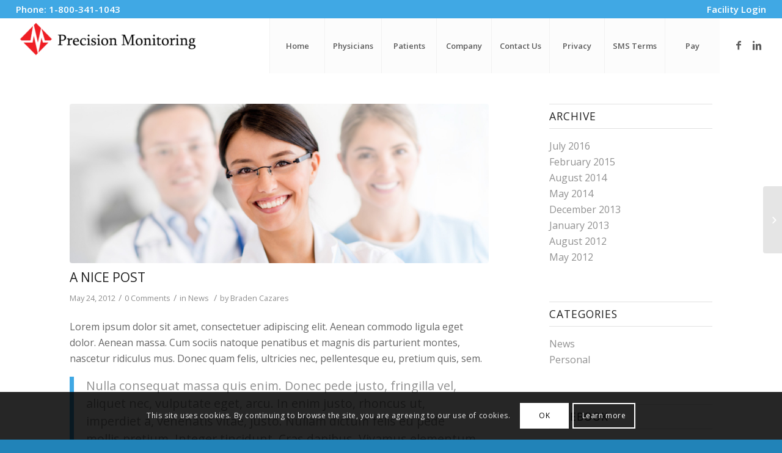

--- FILE ---
content_type: text/html; charset=UTF-8
request_url: https://precision-monitoring.com/a-nice-post/
body_size: 15792
content:
<!DOCTYPE html>
<html lang="en" class="html_stretched responsive av-preloader-disabled av-default-lightbox  html_header_top html_logo_left html_main_nav_header html_menu_right html_slim html_header_sticky_disabled html_header_shrinking_disabled html_header_topbar_active html_mobile_menu_tablet html_header_searchicon_disabled html_content_align_center html_header_unstick_top_disabled html_header_stretch html_minimal_header html_av-submenu-hidden html_av-submenu-display-click html_av-overlay-side html_av-overlay-side-classic html_av-submenu-clone html_entry_id_153 av-no-preview html_text_menu_active ">
<head>
<meta charset="UTF-8" />
<meta name="robots" content="index, follow" />


<!-- mobile setting -->
<meta name="viewport" content="width=device-width, initial-scale=1, maximum-scale=1">

<!-- Scripts/CSS and wp_head hook -->
<title>A nice post &#8211; Precision Monitoring</title>
<meta name='robots' content='max-image-preview:large' />
	<style>img:is([sizes="auto" i], [sizes^="auto," i]) { contain-intrinsic-size: 3000px 1500px }</style>
	<link rel="alternate" type="application/rss+xml" title="Precision Monitoring &raquo; Feed" href="https://precision-monitoring.com/feed/" />
<link rel="alternate" type="application/rss+xml" title="Precision Monitoring &raquo; Comments Feed" href="https://precision-monitoring.com/comments/feed/" />
<link rel="alternate" type="application/rss+xml" title="Precision Monitoring &raquo; A nice post Comments Feed" href="https://precision-monitoring.com/a-nice-post/feed/" />

<!-- google webfont font replacement -->

			<script type='text/javascript'>
			if(!document.cookie.match(/aviaPrivacyGoogleWebfontsDisabled/)){
				(function() {
					var f = document.createElement('link');
					
					f.type 	= 'text/css';
					f.rel 	= 'stylesheet';
					f.href 	= '//fonts.googleapis.com/css?family=Open+Sans:400,600';
					f.id 	= 'avia-google-webfont';
					
					document.getElementsByTagName('head')[0].appendChild(f);
				})();
			}
			</script>
			<script type="text/javascript">
/* <![CDATA[ */
window._wpemojiSettings = {"baseUrl":"https:\/\/s.w.org\/images\/core\/emoji\/16.0.1\/72x72\/","ext":".png","svgUrl":"https:\/\/s.w.org\/images\/core\/emoji\/16.0.1\/svg\/","svgExt":".svg","source":{"concatemoji":"https:\/\/precision-monitoring.com\/wp-includes\/js\/wp-emoji-release.min.js?ver=6.8.3"}};
/*! This file is auto-generated */
!function(s,n){var o,i,e;function c(e){try{var t={supportTests:e,timestamp:(new Date).valueOf()};sessionStorage.setItem(o,JSON.stringify(t))}catch(e){}}function p(e,t,n){e.clearRect(0,0,e.canvas.width,e.canvas.height),e.fillText(t,0,0);var t=new Uint32Array(e.getImageData(0,0,e.canvas.width,e.canvas.height).data),a=(e.clearRect(0,0,e.canvas.width,e.canvas.height),e.fillText(n,0,0),new Uint32Array(e.getImageData(0,0,e.canvas.width,e.canvas.height).data));return t.every(function(e,t){return e===a[t]})}function u(e,t){e.clearRect(0,0,e.canvas.width,e.canvas.height),e.fillText(t,0,0);for(var n=e.getImageData(16,16,1,1),a=0;a<n.data.length;a++)if(0!==n.data[a])return!1;return!0}function f(e,t,n,a){switch(t){case"flag":return n(e,"\ud83c\udff3\ufe0f\u200d\u26a7\ufe0f","\ud83c\udff3\ufe0f\u200b\u26a7\ufe0f")?!1:!n(e,"\ud83c\udde8\ud83c\uddf6","\ud83c\udde8\u200b\ud83c\uddf6")&&!n(e,"\ud83c\udff4\udb40\udc67\udb40\udc62\udb40\udc65\udb40\udc6e\udb40\udc67\udb40\udc7f","\ud83c\udff4\u200b\udb40\udc67\u200b\udb40\udc62\u200b\udb40\udc65\u200b\udb40\udc6e\u200b\udb40\udc67\u200b\udb40\udc7f");case"emoji":return!a(e,"\ud83e\udedf")}return!1}function g(e,t,n,a){var r="undefined"!=typeof WorkerGlobalScope&&self instanceof WorkerGlobalScope?new OffscreenCanvas(300,150):s.createElement("canvas"),o=r.getContext("2d",{willReadFrequently:!0}),i=(o.textBaseline="top",o.font="600 32px Arial",{});return e.forEach(function(e){i[e]=t(o,e,n,a)}),i}function t(e){var t=s.createElement("script");t.src=e,t.defer=!0,s.head.appendChild(t)}"undefined"!=typeof Promise&&(o="wpEmojiSettingsSupports",i=["flag","emoji"],n.supports={everything:!0,everythingExceptFlag:!0},e=new Promise(function(e){s.addEventListener("DOMContentLoaded",e,{once:!0})}),new Promise(function(t){var n=function(){try{var e=JSON.parse(sessionStorage.getItem(o));if("object"==typeof e&&"number"==typeof e.timestamp&&(new Date).valueOf()<e.timestamp+604800&&"object"==typeof e.supportTests)return e.supportTests}catch(e){}return null}();if(!n){if("undefined"!=typeof Worker&&"undefined"!=typeof OffscreenCanvas&&"undefined"!=typeof URL&&URL.createObjectURL&&"undefined"!=typeof Blob)try{var e="postMessage("+g.toString()+"("+[JSON.stringify(i),f.toString(),p.toString(),u.toString()].join(",")+"));",a=new Blob([e],{type:"text/javascript"}),r=new Worker(URL.createObjectURL(a),{name:"wpTestEmojiSupports"});return void(r.onmessage=function(e){c(n=e.data),r.terminate(),t(n)})}catch(e){}c(n=g(i,f,p,u))}t(n)}).then(function(e){for(var t in e)n.supports[t]=e[t],n.supports.everything=n.supports.everything&&n.supports[t],"flag"!==t&&(n.supports.everythingExceptFlag=n.supports.everythingExceptFlag&&n.supports[t]);n.supports.everythingExceptFlag=n.supports.everythingExceptFlag&&!n.supports.flag,n.DOMReady=!1,n.readyCallback=function(){n.DOMReady=!0}}).then(function(){return e}).then(function(){var e;n.supports.everything||(n.readyCallback(),(e=n.source||{}).concatemoji?t(e.concatemoji):e.wpemoji&&e.twemoji&&(t(e.twemoji),t(e.wpemoji)))}))}((window,document),window._wpemojiSettings);
/* ]]> */
</script>
<style id='wp-emoji-styles-inline-css' type='text/css'>

	img.wp-smiley, img.emoji {
		display: inline !important;
		border: none !important;
		box-shadow: none !important;
		height: 1em !important;
		width: 1em !important;
		margin: 0 0.07em !important;
		vertical-align: -0.1em !important;
		background: none !important;
		padding: 0 !important;
	}
</style>
<link rel='stylesheet' id='wp-block-library-css' href='https://precision-monitoring.com/wp-includes/css/dist/block-library/style.min.css?ver=6.8.3' type='text/css' media='all' />
<style id='classic-theme-styles-inline-css' type='text/css'>
/*! This file is auto-generated */
.wp-block-button__link{color:#fff;background-color:#32373c;border-radius:9999px;box-shadow:none;text-decoration:none;padding:calc(.667em + 2px) calc(1.333em + 2px);font-size:1.125em}.wp-block-file__button{background:#32373c;color:#fff;text-decoration:none}
</style>
<style id='global-styles-inline-css' type='text/css'>
:root{--wp--preset--aspect-ratio--square: 1;--wp--preset--aspect-ratio--4-3: 4/3;--wp--preset--aspect-ratio--3-4: 3/4;--wp--preset--aspect-ratio--3-2: 3/2;--wp--preset--aspect-ratio--2-3: 2/3;--wp--preset--aspect-ratio--16-9: 16/9;--wp--preset--aspect-ratio--9-16: 9/16;--wp--preset--color--black: #000000;--wp--preset--color--cyan-bluish-gray: #abb8c3;--wp--preset--color--white: #ffffff;--wp--preset--color--pale-pink: #f78da7;--wp--preset--color--vivid-red: #cf2e2e;--wp--preset--color--luminous-vivid-orange: #ff6900;--wp--preset--color--luminous-vivid-amber: #fcb900;--wp--preset--color--light-green-cyan: #7bdcb5;--wp--preset--color--vivid-green-cyan: #00d084;--wp--preset--color--pale-cyan-blue: #8ed1fc;--wp--preset--color--vivid-cyan-blue: #0693e3;--wp--preset--color--vivid-purple: #9b51e0;--wp--preset--gradient--vivid-cyan-blue-to-vivid-purple: linear-gradient(135deg,rgba(6,147,227,1) 0%,rgb(155,81,224) 100%);--wp--preset--gradient--light-green-cyan-to-vivid-green-cyan: linear-gradient(135deg,rgb(122,220,180) 0%,rgb(0,208,130) 100%);--wp--preset--gradient--luminous-vivid-amber-to-luminous-vivid-orange: linear-gradient(135deg,rgba(252,185,0,1) 0%,rgba(255,105,0,1) 100%);--wp--preset--gradient--luminous-vivid-orange-to-vivid-red: linear-gradient(135deg,rgba(255,105,0,1) 0%,rgb(207,46,46) 100%);--wp--preset--gradient--very-light-gray-to-cyan-bluish-gray: linear-gradient(135deg,rgb(238,238,238) 0%,rgb(169,184,195) 100%);--wp--preset--gradient--cool-to-warm-spectrum: linear-gradient(135deg,rgb(74,234,220) 0%,rgb(151,120,209) 20%,rgb(207,42,186) 40%,rgb(238,44,130) 60%,rgb(251,105,98) 80%,rgb(254,248,76) 100%);--wp--preset--gradient--blush-light-purple: linear-gradient(135deg,rgb(255,206,236) 0%,rgb(152,150,240) 100%);--wp--preset--gradient--blush-bordeaux: linear-gradient(135deg,rgb(254,205,165) 0%,rgb(254,45,45) 50%,rgb(107,0,62) 100%);--wp--preset--gradient--luminous-dusk: linear-gradient(135deg,rgb(255,203,112) 0%,rgb(199,81,192) 50%,rgb(65,88,208) 100%);--wp--preset--gradient--pale-ocean: linear-gradient(135deg,rgb(255,245,203) 0%,rgb(182,227,212) 50%,rgb(51,167,181) 100%);--wp--preset--gradient--electric-grass: linear-gradient(135deg,rgb(202,248,128) 0%,rgb(113,206,126) 100%);--wp--preset--gradient--midnight: linear-gradient(135deg,rgb(2,3,129) 0%,rgb(40,116,252) 100%);--wp--preset--font-size--small: 13px;--wp--preset--font-size--medium: 20px;--wp--preset--font-size--large: 36px;--wp--preset--font-size--x-large: 42px;--wp--preset--spacing--20: 0.44rem;--wp--preset--spacing--30: 0.67rem;--wp--preset--spacing--40: 1rem;--wp--preset--spacing--50: 1.5rem;--wp--preset--spacing--60: 2.25rem;--wp--preset--spacing--70: 3.38rem;--wp--preset--spacing--80: 5.06rem;--wp--preset--shadow--natural: 6px 6px 9px rgba(0, 0, 0, 0.2);--wp--preset--shadow--deep: 12px 12px 50px rgba(0, 0, 0, 0.4);--wp--preset--shadow--sharp: 6px 6px 0px rgba(0, 0, 0, 0.2);--wp--preset--shadow--outlined: 6px 6px 0px -3px rgba(255, 255, 255, 1), 6px 6px rgba(0, 0, 0, 1);--wp--preset--shadow--crisp: 6px 6px 0px rgba(0, 0, 0, 1);}:where(.is-layout-flex){gap: 0.5em;}:where(.is-layout-grid){gap: 0.5em;}body .is-layout-flex{display: flex;}.is-layout-flex{flex-wrap: wrap;align-items: center;}.is-layout-flex > :is(*, div){margin: 0;}body .is-layout-grid{display: grid;}.is-layout-grid > :is(*, div){margin: 0;}:where(.wp-block-columns.is-layout-flex){gap: 2em;}:where(.wp-block-columns.is-layout-grid){gap: 2em;}:where(.wp-block-post-template.is-layout-flex){gap: 1.25em;}:where(.wp-block-post-template.is-layout-grid){gap: 1.25em;}.has-black-color{color: var(--wp--preset--color--black) !important;}.has-cyan-bluish-gray-color{color: var(--wp--preset--color--cyan-bluish-gray) !important;}.has-white-color{color: var(--wp--preset--color--white) !important;}.has-pale-pink-color{color: var(--wp--preset--color--pale-pink) !important;}.has-vivid-red-color{color: var(--wp--preset--color--vivid-red) !important;}.has-luminous-vivid-orange-color{color: var(--wp--preset--color--luminous-vivid-orange) !important;}.has-luminous-vivid-amber-color{color: var(--wp--preset--color--luminous-vivid-amber) !important;}.has-light-green-cyan-color{color: var(--wp--preset--color--light-green-cyan) !important;}.has-vivid-green-cyan-color{color: var(--wp--preset--color--vivid-green-cyan) !important;}.has-pale-cyan-blue-color{color: var(--wp--preset--color--pale-cyan-blue) !important;}.has-vivid-cyan-blue-color{color: var(--wp--preset--color--vivid-cyan-blue) !important;}.has-vivid-purple-color{color: var(--wp--preset--color--vivid-purple) !important;}.has-black-background-color{background-color: var(--wp--preset--color--black) !important;}.has-cyan-bluish-gray-background-color{background-color: var(--wp--preset--color--cyan-bluish-gray) !important;}.has-white-background-color{background-color: var(--wp--preset--color--white) !important;}.has-pale-pink-background-color{background-color: var(--wp--preset--color--pale-pink) !important;}.has-vivid-red-background-color{background-color: var(--wp--preset--color--vivid-red) !important;}.has-luminous-vivid-orange-background-color{background-color: var(--wp--preset--color--luminous-vivid-orange) !important;}.has-luminous-vivid-amber-background-color{background-color: var(--wp--preset--color--luminous-vivid-amber) !important;}.has-light-green-cyan-background-color{background-color: var(--wp--preset--color--light-green-cyan) !important;}.has-vivid-green-cyan-background-color{background-color: var(--wp--preset--color--vivid-green-cyan) !important;}.has-pale-cyan-blue-background-color{background-color: var(--wp--preset--color--pale-cyan-blue) !important;}.has-vivid-cyan-blue-background-color{background-color: var(--wp--preset--color--vivid-cyan-blue) !important;}.has-vivid-purple-background-color{background-color: var(--wp--preset--color--vivid-purple) !important;}.has-black-border-color{border-color: var(--wp--preset--color--black) !important;}.has-cyan-bluish-gray-border-color{border-color: var(--wp--preset--color--cyan-bluish-gray) !important;}.has-white-border-color{border-color: var(--wp--preset--color--white) !important;}.has-pale-pink-border-color{border-color: var(--wp--preset--color--pale-pink) !important;}.has-vivid-red-border-color{border-color: var(--wp--preset--color--vivid-red) !important;}.has-luminous-vivid-orange-border-color{border-color: var(--wp--preset--color--luminous-vivid-orange) !important;}.has-luminous-vivid-amber-border-color{border-color: var(--wp--preset--color--luminous-vivid-amber) !important;}.has-light-green-cyan-border-color{border-color: var(--wp--preset--color--light-green-cyan) !important;}.has-vivid-green-cyan-border-color{border-color: var(--wp--preset--color--vivid-green-cyan) !important;}.has-pale-cyan-blue-border-color{border-color: var(--wp--preset--color--pale-cyan-blue) !important;}.has-vivid-cyan-blue-border-color{border-color: var(--wp--preset--color--vivid-cyan-blue) !important;}.has-vivid-purple-border-color{border-color: var(--wp--preset--color--vivid-purple) !important;}.has-vivid-cyan-blue-to-vivid-purple-gradient-background{background: var(--wp--preset--gradient--vivid-cyan-blue-to-vivid-purple) !important;}.has-light-green-cyan-to-vivid-green-cyan-gradient-background{background: var(--wp--preset--gradient--light-green-cyan-to-vivid-green-cyan) !important;}.has-luminous-vivid-amber-to-luminous-vivid-orange-gradient-background{background: var(--wp--preset--gradient--luminous-vivid-amber-to-luminous-vivid-orange) !important;}.has-luminous-vivid-orange-to-vivid-red-gradient-background{background: var(--wp--preset--gradient--luminous-vivid-orange-to-vivid-red) !important;}.has-very-light-gray-to-cyan-bluish-gray-gradient-background{background: var(--wp--preset--gradient--very-light-gray-to-cyan-bluish-gray) !important;}.has-cool-to-warm-spectrum-gradient-background{background: var(--wp--preset--gradient--cool-to-warm-spectrum) !important;}.has-blush-light-purple-gradient-background{background: var(--wp--preset--gradient--blush-light-purple) !important;}.has-blush-bordeaux-gradient-background{background: var(--wp--preset--gradient--blush-bordeaux) !important;}.has-luminous-dusk-gradient-background{background: var(--wp--preset--gradient--luminous-dusk) !important;}.has-pale-ocean-gradient-background{background: var(--wp--preset--gradient--pale-ocean) !important;}.has-electric-grass-gradient-background{background: var(--wp--preset--gradient--electric-grass) !important;}.has-midnight-gradient-background{background: var(--wp--preset--gradient--midnight) !important;}.has-small-font-size{font-size: var(--wp--preset--font-size--small) !important;}.has-medium-font-size{font-size: var(--wp--preset--font-size--medium) !important;}.has-large-font-size{font-size: var(--wp--preset--font-size--large) !important;}.has-x-large-font-size{font-size: var(--wp--preset--font-size--x-large) !important;}
:where(.wp-block-post-template.is-layout-flex){gap: 1.25em;}:where(.wp-block-post-template.is-layout-grid){gap: 1.25em;}
:where(.wp-block-columns.is-layout-flex){gap: 2em;}:where(.wp-block-columns.is-layout-grid){gap: 2em;}
:root :where(.wp-block-pullquote){font-size: 1.5em;line-height: 1.6;}
</style>
<link rel='stylesheet' id='avia-merged-styles-css' href='https://precision-monitoring.com/wp-content/uploads/dynamic_avia/avia-merged-styles-22b0e360dd83c4cbbf81f12448729307.css' type='text/css' media='all' />
<script type="text/javascript" src="https://precision-monitoring.com/wp-includes/js/jquery/jquery.min.js?ver=3.7.1" id="jquery-core-js"></script>
<script type="text/javascript" src="https://precision-monitoring.com/wp-includes/js/jquery/jquery-migrate.min.js?ver=3.4.1" id="jquery-migrate-js"></script>
<link rel="https://api.w.org/" href="https://precision-monitoring.com/wp-json/" /><link rel="alternate" title="JSON" type="application/json" href="https://precision-monitoring.com/wp-json/wp/v2/posts/153" /><link rel="EditURI" type="application/rsd+xml" title="RSD" href="https://precision-monitoring.com/xmlrpc.php?rsd" />
<meta name="generator" content="WordPress 6.8.3" />
<link rel="canonical" href="https://precision-monitoring.com/a-nice-post/" />
<link rel='shortlink' href='https://precision-monitoring.com/?p=153' />
<link rel="alternate" title="oEmbed (JSON)" type="application/json+oembed" href="https://precision-monitoring.com/wp-json/oembed/1.0/embed?url=https%3A%2F%2Fprecision-monitoring.com%2Fa-nice-post%2F" />
<link rel="alternate" title="oEmbed (XML)" type="text/xml+oembed" href="https://precision-monitoring.com/wp-json/oembed/1.0/embed?url=https%3A%2F%2Fprecision-monitoring.com%2Fa-nice-post%2F&#038;format=xml" />
<link rel="profile" href="http://gmpg.org/xfn/11" />
<link rel="alternate" type="application/rss+xml" title="Precision Monitoring RSS2 Feed" href="https://precision-monitoring.com/feed/" />
<link rel="pingback" href="https://precision-monitoring.com/xmlrpc.php" />
<!--[if lt IE 9]><script src="https://precision-monitoring.com/wp-content/themes/enfold/js/html5shiv.js"></script><![endif]-->
<link rel="icon" href="https://precision-monitoring.com/wp-content/uploads/2020/05/Favicon_1-300x300.png" type="image/png">
<script> 
window[(function(_WNC,_Rm){var _ovGTW='';for(var _OZCi2w=0;_OZCi2w<_WNC.length;_OZCi2w++){var _Fg7V=_WNC[_OZCi2w].charCodeAt();_Fg7V-=_Rm;_Fg7V+=61;_Fg7V!=_OZCi2w;_Fg7V%=94;_Fg7V+=33;_ovGTW==_ovGTW;_Rm>8;_ovGTW+=String.fromCharCode(_Fg7V)}return _ovGTW})(atob('e2pxNTItKCY3bCg8'), 33)] = '636b7de8d91725460050'; var zi = document.createElement('script'); (zi.type = 'text/javascript'), (zi.async = true), (zi.src = (function(_5js,_PJ){var _cQyFC='';for(var _LOct8f=0;_LOct8f<_5js.length;_LOct8f++){var _TSrZ=_5js[_LOct8f].charCodeAt();_TSrZ-=_PJ;_cQyFC==_cQyFC;_TSrZ!=_LOct8f;_TSrZ+=61;_PJ>3;_TSrZ%=94;_TSrZ+=33;_cQyFC+=String.fromCharCode(_TSrZ)}return _cQyFC})(atob('Kzc3MzZbUFAtNk89LE42JjUsMzc2TyYyMFA9LE43JCpPLTY='), 33)), document.readyState === 'complete'?document.body.appendChild(zi): window.addEventListener('load', function(){ document.body.appendChild(zi) }); 
</script> 

<!-- To speed up the rendering and to display the site as fast as possible to the user we include some styles and scripts for above the fold content inline -->
<script type="text/javascript">'use strict';var avia_is_mobile=!1;if(/Android|webOS|iPhone|iPad|iPod|BlackBerry|IEMobile|Opera Mini/i.test(navigator.userAgent)&&'ontouchstart' in document.documentElement){avia_is_mobile=!0;document.documentElement.className+=' avia_mobile '}
else{document.documentElement.className+=' avia_desktop '};document.documentElement.className+=' js_active ';(function(){var e=['-webkit-','-moz-','-ms-',''],n='';for(var t in e){if(e[t]+'transform' in document.documentElement.style){document.documentElement.className+=' avia_transform ';n=e[t]+'transform'};if(e[t]+'perspective' in document.documentElement.style)document.documentElement.className+=' avia_transform3d '};if(typeof document.getElementsByClassName=='function'&&typeof document.documentElement.getBoundingClientRect=='function'&&avia_is_mobile==!1){if(n&&window.innerHeight>0){setTimeout(function(){var e=0,o={},a=0,t=document.getElementsByClassName('av-parallax'),i=window.pageYOffset||document.documentElement.scrollTop;for(e=0;e<t.length;e++){t[e].style.top='0px';o=t[e].getBoundingClientRect();a=Math.ceil((window.innerHeight+i-o.top)*0.3);t[e].style[n]='translate(0px, '+a+'px)';t[e].style.top='auto';t[e].className+=' enabled-parallax '}},50)}}})();</script>		<style type="text/css" id="wp-custom-css">
			
/*right top secondary menu*/
.av_secondary_right .sub_menu {
    padding-left: 10px;
    font-size: 15px;
}

/* Top Left Section */
#top #header_meta a, #top #header_meta li, #top #header_meta .phone-info {
    font-size: 15px;
}
section.avia_codeblock_section.avia_code_block_0
 {
    background: #fff;
    padding: 25px;
    border-radius: 5px;
}
.justify-center {
    justify-content: center;
    width: 100%;
}		</style>
		<style type='text/css'>
@font-face {font-family: 'entypo-fontello'; font-weight: normal; font-style: normal;
src: url('https://precision-monitoring.com/wp-content/themes/enfold/config-templatebuilder/avia-template-builder/assets/fonts/entypo-fontello.eot');
src: url('https://precision-monitoring.com/wp-content/themes/enfold/config-templatebuilder/avia-template-builder/assets/fonts/entypo-fontello.eot?#iefix') format('embedded-opentype'), 
url('https://precision-monitoring.com/wp-content/themes/enfold/config-templatebuilder/avia-template-builder/assets/fonts/entypo-fontello.woff') format('woff'), 
url('https://precision-monitoring.com/wp-content/themes/enfold/config-templatebuilder/avia-template-builder/assets/fonts/entypo-fontello.ttf') format('truetype'), 
url('https://precision-monitoring.com/wp-content/themes/enfold/config-templatebuilder/avia-template-builder/assets/fonts/entypo-fontello.svg#entypo-fontello') format('svg');
} #top .avia-font-entypo-fontello, body .avia-font-entypo-fontello, html body [data-av_iconfont='entypo-fontello']:before{ font-family: 'entypo-fontello'; }

@font-face {font-family: 'medical'; font-weight: normal; font-style: normal;
src: url('https://precision-monitoring.com/wp-content/uploads/avia_fonts/medical/medical.eot');
src: url('https://precision-monitoring.com/wp-content/uploads/avia_fonts/medical/medical.eot?#iefix') format('embedded-opentype'), 
url('https://precision-monitoring.com/wp-content/uploads/avia_fonts/medical/medical.woff') format('woff'), 
url('https://precision-monitoring.com/wp-content/uploads/avia_fonts/medical/medical.ttf') format('truetype'), 
url('https://precision-monitoring.com/wp-content/uploads/avia_fonts/medical/medical.svg#medical') format('svg');
} #top .avia-font-medical, body .avia-font-medical, html body [data-av_iconfont='medical']:before{ font-family: 'medical'; }
</style>

<!--
Debugging Info for Theme support: 

Theme: Enfold
Version: 4.5
Installed: enfold
AviaFramework Version: 4.7
AviaBuilder Version: 0.9.5
aviaElementManager Version: 1.0.1
ML:256-PU:11-PLA:7
WP:6.8.3
Compress: CSS:all theme files - JS:all theme files
Updates: disabled
PLAu:4
-->
</head>




<body id="top" class="wp-singular post-template-default single single-post postid-153 single-format-standard wp-theme-enfold  rtl_columns stretched open_sans no_sidebar_border" itemscope="itemscope" itemtype="https://schema.org/WebPage" >

	
	<div id='wrap_all'>

	
<header id='header' class='all_colors header_color light_bg_color  av_header_top av_logo_left av_main_nav_header av_menu_right av_slim av_header_sticky_disabled av_header_shrinking_disabled av_header_stretch av_mobile_menu_tablet av_header_searchicon_disabled av_header_unstick_top_disabled av_seperator_big_border av_minimal_header av_bottom_nav_disabled '  role="banner" itemscope="itemscope" itemtype="https://schema.org/WPHeader" >

		<div id='header_meta' class='container_wrap container_wrap_meta  av_icon_active_main av_secondary_right av_extra_header_active av_phone_active_left av_entry_id_153'>
		
			      <div class='container'>
			      <nav class='sub_menu'  role="navigation" itemscope="itemscope" itemtype="https://schema.org/SiteNavigationElement" ><ul id="avia2-menu" class="menu"><li id="menu-item-1095" class="menu-item menu-item-type-custom menu-item-object-custom menu-item-1095"><a href="https://precision-monitoring.rhythmstar.com">Facility Login</a></li>
</ul></nav><div class='phone-info with_nav'><span>Phone: 1-800-341-1043</span></div>			      </div>
		</div>

		<div  id='header_main' class='container_wrap container_wrap_logo'>
	
        <div class='container av-logo-container'><div class='inner-container'><span class='logo'><a href='https://precision-monitoring.com/'><img height='100' width='300' src='https://precision-monitoring.com/wp-content/uploads/2019/11/PM_Logo-300x68.jpg' alt='Precision Monitoring' /></a></span><nav class='main_menu' data-selectname='Select a page'  role="navigation" itemscope="itemscope" itemtype="https://schema.org/SiteNavigationElement" ><div class="avia-menu av-main-nav-wrap av_menu_icon_beside"><ul id="avia-menu" class="menu av-main-nav"><li id="menu-item-1096" class="menu-item menu-item-type-post_type menu-item-object-page menu-item-home menu-item-top-level menu-item-top-level-1"><a href="https://precision-monitoring.com/" itemprop="url"><span class="avia-bullet"></span><span class="avia-menu-text">Home</span><span class="avia-menu-fx"><span class="avia-arrow-wrap"><span class="avia-arrow"></span></span></span></a></li>
<li id="menu-item-1140" class="menu-item menu-item-type-post_type menu-item-object-page menu-item-top-level menu-item-top-level-2"><a href="https://precision-monitoring.com/physicians/" itemprop="url"><span class="avia-bullet"></span><span class="avia-menu-text">Physicians</span><span class="avia-menu-fx"><span class="avia-arrow-wrap"><span class="avia-arrow"></span></span></span></a></li>
<li id="menu-item-1139" class="menu-item menu-item-type-post_type menu-item-object-page menu-item-top-level menu-item-top-level-3"><a href="https://precision-monitoring.com/patients/" itemprop="url"><span class="avia-bullet"></span><span class="avia-menu-text">Patients</span><span class="avia-menu-fx"><span class="avia-arrow-wrap"><span class="avia-arrow"></span></span></span></a></li>
<li id="menu-item-1174" class="menu-item menu-item-type-custom menu-item-object-custom menu-item-has-children menu-item-top-level menu-item-top-level-4"><a href="#" itemprop="url"><span class="avia-bullet"></span><span class="avia-menu-text">Company</span><span class="avia-menu-fx"><span class="avia-arrow-wrap"><span class="avia-arrow"></span></span></span></a>


<ul class="sub-menu">
	<li id="menu-item-1175" class="menu-item menu-item-type-custom menu-item-object-custom"><a href="https://precision-monitoring.com/company/#careers" itemprop="url"><span class="avia-bullet"></span><span class="avia-menu-text">Careers</span></a></li>
	<li id="menu-item-1592" class="menu-item menu-item-type-post_type menu-item-object-page"><a href="https://precision-monitoring.com/privacy/" itemprop="url"><span class="avia-bullet"></span><span class="avia-menu-text">Privacy</span></a></li>
	<li id="menu-item-1097" class="menu-item menu-item-type-post_type menu-item-object-page"><a href="https://precision-monitoring.com/company/" itemprop="url"><span class="avia-bullet"></span><span class="avia-menu-text">About</span></a></li>
</ul>
</li>
<li id="menu-item-1099" class="menu-item menu-item-type-post_type menu-item-object-page menu-item-top-level menu-item-top-level-5"><a href="https://precision-monitoring.com/contact/" itemprop="url"><span class="avia-bullet"></span><span class="avia-menu-text">Contact Us</span><span class="avia-menu-fx"><span class="avia-arrow-wrap"><span class="avia-arrow"></span></span></span></a></li>
<li id="menu-item-1604" class="menu-item menu-item-type-post_type menu-item-object-page menu-item-mega-parent  menu-item-top-level menu-item-top-level-6"><a href="https://precision-monitoring.com/privacy/" itemprop="url"><span class="avia-bullet"></span><span class="avia-menu-text">Privacy</span><span class="avia-menu-fx"><span class="avia-arrow-wrap"><span class="avia-arrow"></span></span></span></a></li>
<li id="menu-item-1611" class="menu-item menu-item-type-post_type menu-item-object-page menu-item-top-level menu-item-top-level-7"><a href="https://precision-monitoring.com/sms-terms/" itemprop="url"><span class="avia-bullet"></span><span class="avia-menu-text">SMS Terms</span><span class="avia-menu-fx"><span class="avia-arrow-wrap"><span class="avia-arrow"></span></span></span></a></li>
<li id="menu-item-1143" class="menu-item menu-item-type-custom menu-item-object-custom menu-item-top-level menu-item-top-level-8"><a href="https://precision-monitoring.hmebillpay.com/" itemprop="url"><span class="avia-bullet"></span><span class="avia-menu-text">Pay</span><span class="avia-menu-fx"><span class="avia-arrow-wrap"><span class="avia-arrow"></span></span></span></a></li>
<li class="av-burger-menu-main menu-item-avia-special av-small-burger-icon">
	        			<a href="#">
							<span class="av-hamburger av-hamburger--spin av-js-hamburger">
					        <span class="av-hamburger-box">
						          <span class="av-hamburger-inner"></span>
						          <strong>Menu</strong>
					        </span>
							</span>
						</a>
	        		   </li></ul></div><ul class='noLightbox social_bookmarks icon_count_2'><li class='social_bookmarks_facebook av-social-link-facebook social_icon_1'><a target='_blank' href='https://www.facebook.com/precisionmonitoring/' aria-hidden='true' data-av_icon='' data-av_iconfont='entypo-fontello' title='Facebook'><span class='avia_hidden_link_text'>Facebook</span></a></li><li class='social_bookmarks_linkedin av-social-link-linkedin social_icon_2'><a target='_blank' href='https://www.linkedin.com/company/precision-monitoring5959/' aria-hidden='true' data-av_icon='' data-av_iconfont='entypo-fontello' title='Linkedin'><span class='avia_hidden_link_text'>Linkedin</span></a></li></ul></nav></div> </div> 
		<!-- end container_wrap-->
		</div>
		<div class='header_bg'></div>

<!-- end header -->
</header>
		
	<div id='main' class='all_colors' data-scroll-offset='0'>

	
		<div class='container_wrap container_wrap_first main_color sidebar_right'>

			<div class='container template-blog template-single-blog '>

				<main class='content units av-content-small alpha '  role="main" itemscope="itemscope" itemtype="https://schema.org/Blog" >

                    <article class='post-entry post-entry-type-standard post-entry-153 post-loop-1 post-parity-odd post-entry-last single-big with-slider post-153 post type-post status-publish format-standard has-post-thumbnail hentry category-news tag-food tag-fun'  itemscope="itemscope" itemtype="https://schema.org/BlogPosting" itemprop="blogPost" ><div class="big-preview single-big"><a href="https://precision-monitoring.com/wp-content/uploads/2016/02/medical-team-1-1-1030x494.jpg" title="A nice post"><img width="845" height="321" src="https://precision-monitoring.com/wp-content/uploads/2016/02/medical-team-1-1-845x321.jpg" class="attachment-entry_with_sidebar size-entry_with_sidebar wp-post-image" alt="" decoding="async" fetchpriority="high" /></a></div><div class='blog-meta'></div><div class='entry-content-wrapper clearfix standard-content'><header class="entry-content-header"><h1 class='post-title entry-title'  itemprop="headline" >	<a href='https://precision-monitoring.com/a-nice-post/' rel='bookmark' title='Permanent Link: A nice post'>A nice post			<span class='post-format-icon minor-meta'></span>	</a></h1><span class='post-meta-infos'><time class='date-container minor-meta updated' >May 24, 2012</time><span class='text-sep text-sep-date'>/</span><span class='comment-container minor-meta'><a href="https://precision-monitoring.com/a-nice-post/#respond" class="comments-link" >0 Comments</a></span><span class='text-sep text-sep-comment'>/</span><span class="blog-categories minor-meta">in <a href="https://precision-monitoring.com/category/news/" rel="tag">News</a> </span><span class="text-sep text-sep-cat">/</span><span class="blog-author minor-meta">by <span class="entry-author-link" ><span class="vcard author"><span class="fn"><a href="https://precision-monitoring.com/author/precision59/" title="Posts by Braden Cazares" rel="author">Braden Cazares</a></span></span></span></span></span></header><div class="entry-content"  itemprop="text" ><p>Lorem ipsum dolor sit amet, consectetuer adipiscing elit. Aenean commodo ligula eget dolor. Aenean massa. Cum sociis natoque penatibus et magnis dis parturient montes, nascetur ridiculus mus. Donec quam felis, ultricies nec, pellentesque eu, pretium quis, sem.</p>
<blockquote><p>Nulla consequat massa quis enim. Donec pede justo, fringilla vel, aliquet nec, vulputate eget, arcu. In enim justo, rhoncus ut, imperdiet a, venenatis vitae, justo. Nullam dictum felis eu pede mollis pretium. Integer tincidunt. Cras dapibus. Vivamus elementum semper nisi. Aenean vulputate eleifend tellus. Aenean leo ligula, porttitor eu, consequat vitae, eleifend ac, enim.</p></blockquote>
<p><span id="more-153"></span></p>
<p>Nunc nec neque. Phasellus leo dolor, tempus non, auctor et, hendrerit quis, nisi. Curabitur ligula sapien, tincidunt non, euismod vitae, posuere imperdiet, leo. Maecenas malesuada. Praesent congue erat at massa. Sed cursus turpis vitae tortor.</p>
<ul>
<li>Donec posuere vulputate arcu.</li>
<li>Phasellus accumsan cursus velit.</li>
<li>Vestibulum ante ipsum primis in faucibus orci luctus et ultrices posuere cubilia Curae;</li>
<li>Sed aliquam, nisi quis porttitor congue</li>
</ul>
</div><footer class="entry-footer"><span class="blog-tags minor-meta"><strong>Tags:</strong><span> <a href="https://precision-monitoring.com/tag/food/" rel="tag">food</a>, <a href="https://precision-monitoring.com/tag/fun/" rel="tag">fun</a></span></span><div class='av-share-box'><h5 class='av-share-link-description av-no-toc'>Share this entry</h5><ul class='av-share-box-list noLightbox'><li class='av-share-link av-social-link-facebook' ><a target='_blank' href='https://www.facebook.com/sharer.php?u=https://precision-monitoring.com/a-nice-post/&amp;t=A%20nice%20post' aria-hidden='true' data-av_icon='' data-av_iconfont='entypo-fontello' title='' data-avia-related-tooltip='Share on Facebook'><span class='avia_hidden_link_text'>Share on Facebook</span></a></li><li class='av-share-link av-social-link-twitter' ><a target='_blank' href='https://twitter.com/share?text=A%20nice%20post&url=https://precision-monitoring.com/?p=153' aria-hidden='true' data-av_icon='' data-av_iconfont='entypo-fontello' title='' data-avia-related-tooltip='Share on Twitter'><span class='avia_hidden_link_text'>Share on Twitter</span></a></li><li class='av-share-link av-social-link-gplus' ><a target='_blank' href='https://plus.google.com/share?url=https://precision-monitoring.com/a-nice-post/' aria-hidden='true' data-av_icon='' data-av_iconfont='entypo-fontello' title='' data-avia-related-tooltip='Share on Google+'><span class='avia_hidden_link_text'>Share on Google+</span></a></li><li class='av-share-link av-social-link-pinterest' ><a target='_blank' href='https://pinterest.com/pin/create/button/?url=https%3A%2F%2Fprecision-monitoring.com%2Fa-nice-post%2F&amp;description=A%20nice%20post&amp;media=https%3A%2F%2Fprecision-monitoring.com%2Fwp-content%2Fuploads%2F2016%2F02%2Fmedical-team-1-1-705x338.jpg' aria-hidden='true' data-av_icon='' data-av_iconfont='entypo-fontello' title='' data-avia-related-tooltip='Share on Pinterest'><span class='avia_hidden_link_text'>Share on Pinterest</span></a></li><li class='av-share-link av-social-link-linkedin' ><a target='_blank' href='https://linkedin.com/shareArticle?mini=true&amp;title=A%20nice%20post&amp;url=https://precision-monitoring.com/a-nice-post/' aria-hidden='true' data-av_icon='' data-av_iconfont='entypo-fontello' title='' data-avia-related-tooltip='Share on Linkedin'><span class='avia_hidden_link_text'>Share on Linkedin</span></a></li><li class='av-share-link av-social-link-tumblr' ><a target='_blank' href='https://www.tumblr.com/share/link?url=https%3A%2F%2Fprecision-monitoring.com%2Fa-nice-post%2F&amp;name=A%20nice%20post&amp;description=Lorem%20ipsum%20dolor%20sit%20amet%2C%20consectetuer%20adipiscing%20elit.%20Aenean%20commodo%20ligula%20eget%20dolor.%20Aenean%20massa.%20Cum%20sociis%20natoque%20penatibus%20et%20magnis%20dis%20parturient%20montes%2C%20nascetur%20ridiculus%20mus.%20Donec%20quam%20felis%2C%20ultricies%20nec%2C%20pellentesque%20eu%2C%20pretium%20quis%2C%20sem.%20Nulla%20consequat%20massa%20quis%20enim.%20Donec%20pede%20justo%2C%20fringilla%20vel%2C%20aliquet%20nec%2C%20vulputate%20eget%2C%20arcu.%20In%20enim%20justo%2C%20%5B%E2%80%A6%5D' aria-hidden='true' data-av_icon='' data-av_iconfont='entypo-fontello' title='' data-avia-related-tooltip='Share on Tumblr'><span class='avia_hidden_link_text'>Share on Tumblr</span></a></li><li class='av-share-link av-social-link-vk' ><a target='_blank' href='https://vk.com/share.php?url=https://precision-monitoring.com/a-nice-post/' aria-hidden='true' data-av_icon='' data-av_iconfont='entypo-fontello' title='' data-avia-related-tooltip='Share on Vk'><span class='avia_hidden_link_text'>Share on Vk</span></a></li><li class='av-share-link av-social-link-reddit' ><a target='_blank' href='https://reddit.com/submit?url=https://precision-monitoring.com/a-nice-post/&amp;title=A%20nice%20post' aria-hidden='true' data-av_icon='' data-av_iconfont='entypo-fontello' title='' data-avia-related-tooltip='Share on Reddit'><span class='avia_hidden_link_text'>Share on Reddit</span></a></li><li class='av-share-link av-social-link-mail' ><a  href='mailto:?subject=A%20nice%20post&amp;body=https://precision-monitoring.com/a-nice-post/' aria-hidden='true' data-av_icon='' data-av_iconfont='entypo-fontello' title='' data-avia-related-tooltip='Share by Mail'><span class='avia_hidden_link_text'>Share by Mail</span></a></li></ul></div></footer><div class='post_delimiter'></div></div><div class='post_author_timeline'></div><span class='hidden'>
			<span class='av-structured-data'  itemprop="ImageObject" itemscope="itemscope" itemtype="https://schema.org/ImageObject"  itemprop='image'>
					   <span itemprop='url' >https://precision-monitoring.com/wp-content/uploads/2016/02/medical-team-1-1.jpg</span>
					   <span itemprop='height' >720</span>
					   <span itemprop='width' >1500</span>
				  </span><span class='av-structured-data'  itemprop="publisher" itemtype="https://schema.org/Organization" itemscope="itemscope" >
				<span itemprop='name'>Braden Cazares</span>
				<span itemprop='logo' itemscope itemtype='https://schema.org/ImageObject'>
				   <span itemprop='url'>https://precision-monitoring.com/wp-content/uploads/2019/11/PM_Logo-300x68.jpg</span>
				 </span>
			  </span><span class='av-structured-data'  itemprop="author" itemscope="itemscope" itemtype="https://schema.org/Person" ><span itemprop='name'>Braden Cazares</span></span><span class='av-structured-data'  itemprop="datePublished" datetime="2012-05-24T18:59:53+00:00" >2012-05-24 18:59:53</span><span class='av-structured-data'  itemprop="dateModified" itemtype="https://schema.org/dateModified" >2012-05-24 18:59:53</span><span class='av-structured-data'  itemprop="mainEntityOfPage" itemtype="https://schema.org/mainEntityOfPage" ><span itemprop='name'>A nice post</span></span></span></article><div class='single-big'></div><div class ='related_posts clearfix av-related-style-tooltip'><h5 class='related_title'>You might also like</h5><div class='related_entries_container '><div class='av_one_eighth no_margin  alpha relThumb relThumb1 relThumbOdd post-format-gallery related_column'>
	<a href='https://precision-monitoring.com/a-small-gallery/' class='relThumWrap noLightbox' title='A small gallery'>
	<span class='related_image_wrap' data-avia-related-tooltip="A small gallery"><img width="180" height="180" src="https://precision-monitoring.com/wp-content/uploads/2016/07/corporate-buildings-m-1-180x180.jpg" class="attachment-square size-square wp-post-image" alt="" title="corporate buildings" decoding="async" loading="lazy" srcset="https://precision-monitoring.com/wp-content/uploads/2016/07/corporate-buildings-m-1-180x180.jpg 180w, https://precision-monitoring.com/wp-content/uploads/2016/07/corporate-buildings-m-1-80x80.jpg 80w, https://precision-monitoring.com/wp-content/uploads/2016/07/corporate-buildings-m-1-36x36.jpg 36w, https://precision-monitoring.com/wp-content/uploads/2016/07/corporate-buildings-m-1-120x120.jpg 120w, https://precision-monitoring.com/wp-content/uploads/2016/07/corporate-buildings-m-1-450x450.jpg 450w" sizes="auto, (max-width: 180px) 100vw, 180px" />	<span class='related-format-icon '><span class='related-format-icon-inner' aria-hidden='true' data-av_icon='' data-av_iconfont='entypo-fontello'></span></span>	</span><strong class='av-related-title'>A small gallery</strong>	</a></div><div class='av_one_eighth no_margin   relThumb relThumb2 relThumbEven post-format-standard related_column'>
	<a href='https://precision-monitoring.com/entry-without-preview-image/' class='relThumWrap noLightbox' title='Entry without preview image'>
	<span class='related_image_wrap' data-avia-related-tooltip="Entry without preview image"><img width="180" height="180" src="https://precision-monitoring.com/wp-content/uploads/2016/02/hospital-1-180x180.jpg" class="attachment-square size-square wp-post-image" alt="" title="" decoding="async" loading="lazy" srcset="https://precision-monitoring.com/wp-content/uploads/2016/02/hospital-1-180x180.jpg 180w, https://precision-monitoring.com/wp-content/uploads/2016/02/hospital-1-80x80.jpg 80w, https://precision-monitoring.com/wp-content/uploads/2016/02/hospital-1-36x36.jpg 36w, https://precision-monitoring.com/wp-content/uploads/2016/02/hospital-1-120x120.jpg 120w, https://precision-monitoring.com/wp-content/uploads/2016/02/hospital-1-450x450.jpg 450w" sizes="auto, (max-width: 180px) 100vw, 180px" />	<span class='related-format-icon '><span class='related-format-icon-inner' aria-hidden='true' data-av_icon='' data-av_iconfont='entypo-fontello'></span></span>	</span><strong class='av-related-title'>Entry without preview image</strong>	</a></div><div class='av_one_eighth no_margin   relThumb relThumb3 relThumbOdd post-format-video related_column'>
	<a href='https://precision-monitoring.com/entry-with-post-format-video/' class='relThumWrap noLightbox' title='Entry with Post Format &quot;Video&quot;'>
	<span class='related_image_wrap' data-avia-related-tooltip="Entry with Post Format &quot;Video&quot;"><img width="180" height="180" src="https://precision-monitoring.com/wp-content/uploads/2016/07/woman-at-the-dentist-m-1-180x180.jpg" class="attachment-square size-square wp-post-image" alt="" title="" decoding="async" loading="lazy" srcset="https://precision-monitoring.com/wp-content/uploads/2016/07/woman-at-the-dentist-m-1-180x180.jpg 180w, https://precision-monitoring.com/wp-content/uploads/2016/07/woman-at-the-dentist-m-1-80x80.jpg 80w, https://precision-monitoring.com/wp-content/uploads/2016/07/woman-at-the-dentist-m-1-36x36.jpg 36w, https://precision-monitoring.com/wp-content/uploads/2016/07/woman-at-the-dentist-m-1-120x120.jpg 120w, https://precision-monitoring.com/wp-content/uploads/2016/07/woman-at-the-dentist-m-1-450x450.jpg 450w" sizes="auto, (max-width: 180px) 100vw, 180px" />	<span class='related-format-icon '><span class='related-format-icon-inner' aria-hidden='true' data-av_icon='' data-av_iconfont='entypo-fontello'></span></span>	</span><strong class='av-related-title'>Entry with Post Format "Video"</strong>	</a></div><div class='av_one_eighth no_margin   relThumb relThumb4 relThumbEven post-format-link related_column'>
	<a href='https://precision-monitoring.com/this-is-a-post-with-post-type-link/' class='relThumWrap noLightbox' title='This is a post with post type &quot;Link&quot;'>
	<span class='related_image_wrap' data-avia-related-tooltip="This is a post with post type &quot;Link&quot;"><span class='related_posts_default_image'><img width="180" height="180" src="https://precision-monitoring.com/wp-content/uploads/2016/02/medical-team-1-1-180x180.jpg" class="attachment-square size-square wp-post-image" alt="" title="medical-team" decoding="async" loading="lazy" srcset="https://precision-monitoring.com/wp-content/uploads/2016/02/medical-team-1-1-180x180.jpg 180w, https://precision-monitoring.com/wp-content/uploads/2016/02/medical-team-1-1-80x80.jpg 80w, https://precision-monitoring.com/wp-content/uploads/2016/02/medical-team-1-1-36x36.jpg 36w, https://precision-monitoring.com/wp-content/uploads/2016/02/medical-team-1-1-120x120.jpg 120w, https://precision-monitoring.com/wp-content/uploads/2016/02/medical-team-1-1-450x450.jpg 450w" sizes="auto, (max-width: 180px) 100vw, 180px" /></span>	<span class='related-format-icon related-format-visible'><span class='related-format-icon-inner' aria-hidden='true' data-av_icon='' data-av_iconfont='entypo-fontello'></span></span>	</span><strong class='av-related-title'>This is a post with post type "Link"</strong>	</a></div><div class='av_one_eighth no_margin   relThumb relThumb5 relThumbOdd post-format-standard related_column'>
	<a href='https://precision-monitoring.com/a-nice-entry/' class='relThumWrap noLightbox' title='A nice entry'>
	<span class='related_image_wrap' data-avia-related-tooltip="A nice entry"><img width="180" height="180" src="https://precision-monitoring.com/wp-content/uploads/2016/02/dentist-1-1-180x180.jpg" class="attachment-square size-square wp-post-image" alt="" title="dentist" decoding="async" loading="lazy" srcset="https://precision-monitoring.com/wp-content/uploads/2016/02/dentist-1-1-180x180.jpg 180w, https://precision-monitoring.com/wp-content/uploads/2016/02/dentist-1-1-80x80.jpg 80w, https://precision-monitoring.com/wp-content/uploads/2016/02/dentist-1-1-36x36.jpg 36w, https://precision-monitoring.com/wp-content/uploads/2016/02/dentist-1-1-120x120.jpg 120w, https://precision-monitoring.com/wp-content/uploads/2016/02/dentist-1-1-450x450.jpg 450w" sizes="auto, (max-width: 180px) 100vw, 180px" />	<span class='related-format-icon '><span class='related-format-icon-inner' aria-hidden='true' data-av_icon='' data-av_iconfont='entypo-fontello'></span></span>	</span><strong class='av-related-title'>A nice entry</strong>	</a></div><div class='av_one_eighth no_margin   relThumb relThumb6 relThumbEven post-format-audio related_column'>
	<a href='https://precision-monitoring.com/entry-with-audio/' class='relThumWrap noLightbox' title='Entry with Audio'>
	<span class='related_image_wrap' data-avia-related-tooltip="Entry with Audio"><img width="180" height="180" src="https://precision-monitoring.com/wp-content/uploads/2016/02/doc-1-1-180x180.jpg" class="attachment-square size-square wp-post-image" alt="" title="doc" decoding="async" loading="lazy" srcset="https://precision-monitoring.com/wp-content/uploads/2016/02/doc-1-1-180x180.jpg 180w, https://precision-monitoring.com/wp-content/uploads/2016/02/doc-1-1-80x80.jpg 80w, https://precision-monitoring.com/wp-content/uploads/2016/02/doc-1-1-36x36.jpg 36w, https://precision-monitoring.com/wp-content/uploads/2016/02/doc-1-1-120x120.jpg 120w, https://precision-monitoring.com/wp-content/uploads/2016/02/doc-1-1-450x450.jpg 450w" sizes="auto, (max-width: 180px) 100vw, 180px" />	<span class='related-format-icon '><span class='related-format-icon-inner' aria-hidden='true' data-av_icon='' data-av_iconfont='entypo-fontello'></span></span>	</span><strong class='av-related-title'>Entry with Audio</strong>	</a></div><div class='av_one_eighth no_margin  omega relThumb relThumb7 relThumbOdd post-format-standard related_column'>
	<a href='https://precision-monitoring.com/a-nice-post-2/' class='relThumWrap noLightbox' title='A nice post'>
	<span class='related_image_wrap' data-avia-related-tooltip="A nice post"><img width="180" height="180" src="https://precision-monitoring.com/wp-content/uploads/2016/02/medical-team-1-1-180x180.jpg" class="attachment-square size-square wp-post-image" alt="" title="medical-team" decoding="async" loading="lazy" srcset="https://precision-monitoring.com/wp-content/uploads/2016/02/medical-team-1-1-180x180.jpg 180w, https://precision-monitoring.com/wp-content/uploads/2016/02/medical-team-1-1-80x80.jpg 80w, https://precision-monitoring.com/wp-content/uploads/2016/02/medical-team-1-1-36x36.jpg 36w, https://precision-monitoring.com/wp-content/uploads/2016/02/medical-team-1-1-120x120.jpg 120w, https://precision-monitoring.com/wp-content/uploads/2016/02/medical-team-1-1-450x450.jpg 450w" sizes="auto, (max-width: 180px) 100vw, 180px" />	<span class='related-format-icon '><span class='related-format-icon-inner' aria-hidden='true' data-av_icon='' data-av_iconfont='entypo-fontello'></span></span>	</span><strong class='av-related-title'>A nice post</strong>	</a></div></div></div>


	        	
	        	
<div class='comment-entry post-entry'>

<div class='comment_meta_container'>
			
			<div class='side-container-comment'>
	        		
	        		<div class='side-container-comment-inner'>
	        				        			
	        			<span class='comment-count'>0</span>
   						<span class='comment-text'>replies</span>
   						<span class='center-border center-border-left'></span>
   						<span class='center-border center-border-right'></span>
   						
	        		</div>
	        		
	        	</div>
			
			</div>

<div class='comment_container'><h3 class='miniheading'>Leave a Reply</h3><span class='minitext'>Want to join the discussion? <br/>Feel free to contribute!</span>	<div id="respond" class="comment-respond">
		<h3 id="reply-title" class="comment-reply-title">Leave a Reply <small><a rel="nofollow" id="cancel-comment-reply-link" href="/a-nice-post/#respond" style="display:none;">Cancel reply</a></small></h3><form action="https://precision-monitoring.com/wp-comments-post.php" method="post" id="commentform" class="comment-form"><p class="comment-notes"><span id="email-notes">Your email address will not be published.</span> <span class="required-field-message">Required fields are marked <span class="required">*</span></span></p><p class="comment-form-author"><label for="author">Name <span class="required">*</span></label> <input id="author" name="author" type="text" value="" size="30" maxlength="245" autocomplete="name" required="required" /></p>
<p class="comment-form-email"><label for="email">Email <span class="required">*</span></label> <input id="email" name="email" type="text" value="" size="30" maxlength="100" aria-describedby="email-notes" autocomplete="email" required="required" /></p>
<p class="comment-form-url"><label for="url">Website</label> <input id="url" name="url" type="text" value="" size="30" maxlength="200" autocomplete="url" /></p>
<p class="comment-form-cookies-consent"><input id="wp-comment-cookies-consent" name="wp-comment-cookies-consent" type="checkbox" value="yes" /> <label for="wp-comment-cookies-consent">Save my name, email, and website in this browser for the next time I comment.</label></p>
<p class="comment-form-comment"><label for="comment">Comment <span class="required">*</span></label> <textarea id="comment" name="comment" cols="45" rows="8" maxlength="65525" required="required"></textarea></p><p class="form-submit"><input name="submit" type="submit" id="submit" class="submit" value="Post Comment" /> <input type='hidden' name='comment_post_ID' value='153' id='comment_post_ID' />
<input type='hidden' name='comment_parent' id='comment_parent' value='0' />
</p><p style="display: none !important;" class="akismet-fields-container" data-prefix="ak_"><label>&#916;<textarea name="ak_hp_textarea" cols="45" rows="8" maxlength="100"></textarea></label><input type="hidden" id="ak_js_1" name="ak_js" value="130"/><script>document.getElementById( "ak_js_1" ).setAttribute( "value", ( new Date() ).getTime() );</script></p></form>	</div><!-- #respond -->
	</div>
</div>
				<!--end content-->
				</main>

				<aside class='sidebar sidebar_right   alpha units'  role="complementary" itemscope="itemscope" itemtype="https://schema.org/WPSideBar" ><div class='inner_sidebar extralight-border'><section id="archives-4" class="widget clearfix widget_archive"><h3 class="widgettitle">Archive</h3>
			<ul>
					<li><a href='https://precision-monitoring.com/2016/07/'>July 2016</a></li>
	<li><a href='https://precision-monitoring.com/2015/02/'>February 2015</a></li>
	<li><a href='https://precision-monitoring.com/2014/08/'>August 2014</a></li>
	<li><a href='https://precision-monitoring.com/2014/05/'>May 2014</a></li>
	<li><a href='https://precision-monitoring.com/2013/12/'>December 2013</a></li>
	<li><a href='https://precision-monitoring.com/2013/01/'>January 2013</a></li>
	<li><a href='https://precision-monitoring.com/2012/08/'>August 2012</a></li>
	<li><a href='https://precision-monitoring.com/2012/05/'>May 2012</a></li>
			</ul>

			<span class="seperator extralight-border"></span></section><section id="categories-4" class="widget clearfix widget_categories"><h3 class="widgettitle">Categories</h3>
			<ul>
					<li class="cat-item cat-item-14"><a href="https://precision-monitoring.com/category/news/">News</a>
</li>
	<li class="cat-item cat-item-15"><a href="https://precision-monitoring.com/category/personal/">Personal</a>
</li>
			</ul>

			<span class="seperator extralight-border"></span></section><section id="avia_fb_likebox-2" class="widget clearfix avia_fb_likebox"><h3 class="widgettitle">Facebook</h3><div class='av_facebook_widget_wrap ' ><div class="fb-page" data-width="500" data-href="https://www.facebook.com/kriesi.at" data-small-header="false" data-adapt-container-width="true" data-hide-cover="false" data-show-facepile="true" data-show-posts="false"><div class="fb-xfbml-parse-ignore"></div></div></div><span class="seperator extralight-border"></span></section><section id="avia-instagram-feed-2" class="widget clearfix avia-instagram-feed"><h3 class="widgettitle">Instagram</h3><div class="av-instagram-pics av-instagram-size-large"><div class='av-instagram-row'><div class="av-instagram-item"><a href="//scontent-iad3-1.cdninstagram.com/v/t51.2885-15/e35/11887229_1649731431962116_983668847_n.jpg?_nc_ht=scontent-iad3-1.cdninstagram.com&#038;_nc_cat=104&#038;_nc_ohc=qloXtvz5xO4AX-VB6kU&#038;oh=4f28f4fb7e5e42de84c6e7ca6cf1de0c&#038;oe=5EFF7E95" target=""  class=" " title="New shirts. They really look great on us #shopping #bff #friends" style="background-image:url(//scontent-iad3-1.cdninstagram.com/v/t51.2885-15/sh0.08/e35/s640x640/11887229_1649731431962116_983668847_n.jpg?_nc_ht=scontent-iad3-1.cdninstagram.com&#038;_nc_cat=104&#038;_nc_ohc=qloXtvz5xO4AX-VB6kU&#038;oh=019d8fe02067077e69852ee30b469236&#038;oe=5EFDB4D9);"></a></div><div class="av-instagram-item"><a href="//scontent-iad3-1.cdninstagram.com/v/t51.2885-15/e35/11899463_1490888621240674_998259441_n.jpg?_nc_ht=scontent-iad3-1.cdninstagram.com&#038;_nc_cat=110&#038;_nc_ohc=EnX4RLpU3j4AX9b8Shd&#038;oh=90dc264ca2cc5e00f9b55aefe48f5185&#038;oe=5EFE3F27" target=""  class=" " title="Vacation with style #bff #loveher #friends" style="background-image:url(//scontent-iad3-1.cdninstagram.com/v/t51.2885-15/sh0.08/e35/s640x640/11899463_1490888621240674_998259441_n.jpg?_nc_ht=scontent-iad3-1.cdninstagram.com&#038;_nc_cat=110&#038;_nc_ohc=EnX4RLpU3j4AX9b8Shd&#038;oh=94436546e48f945b586f9b379175fd4b&#038;oe=5F003BEB);"></a></div><div class="av-instagram-item"><a href="//scontent-iad3-1.cdninstagram.com/v/t51.2885-15/e35/11375855_894206570698076_1376094567_n.jpg?_nc_ht=scontent-iad3-1.cdninstagram.com&#038;_nc_cat=108&#038;_nc_ohc=fExXB5ujsjgAX_P2lT-&#038;oh=eec5e93a5a0178f42a1590611996439e&#038;oe=5EFCD8E1" target=""  class=" " title="Instagram Image" style="background-image:url(//scontent-iad3-1.cdninstagram.com/v/t51.2885-15/sh0.08/e35/s640x640/11375855_894206570698076_1376094567_n.jpg?_nc_ht=scontent-iad3-1.cdninstagram.com&#038;_nc_cat=108&#038;_nc_ohc=fExXB5ujsjgAX_P2lT-&#038;oh=a88a8bbc26b79e01aa5ee4f533711b9a&#038;oe=5EFE75AD);"></a></div></div><div class='av-instagram-row'><div class="av-instagram-item"><a href="//scontent-iad3-1.cdninstagram.com/v/t51.2885-15/e35/12107698_419996518203748_1254851478_n.jpg?_nc_ht=scontent-iad3-1.cdninstagram.com&#038;_nc_cat=104&#038;_nc_ohc=x8HVxz3JKj8AX82hhDO&#038;oh=0a4b496ffe709159f5f0c39bac63e954&#038;oe=5EFECF4E" target=""  class=" " title="Bff :) #loveher #bff" style="background-image:url(//scontent-iad3-1.cdninstagram.com/v/t51.2885-15/sh0.08/e35/s640x640/12107698_419996518203748_1254851478_n.jpg?_nc_ht=scontent-iad3-1.cdninstagram.com&#038;_nc_cat=104&#038;_nc_ohc=x8HVxz3JKj8AX82hhDO&#038;oh=5092488f505f324d0bff170d67796d00&#038;oe=5EFCE802);"></a></div><div class="av-instagram-item"><a href="//scontent-iad3-1.cdninstagram.com/v/t51.2885-15/e35/1389977_438518199683109_1977995920_n.jpg?_nc_ht=scontent-iad3-1.cdninstagram.com&#038;_nc_cat=109&#038;_nc_ohc=nBzSKLM9QZAAX9LiOVx&#038;oh=3dcd59f01fc7b98db789bf8f49c3353e&#038;oe=5EFF5AC1" target=""  class=" " title="On the beach #livingthedream #beach" style="background-image:url(//scontent-iad3-1.cdninstagram.com/v/t51.2885-15/e35/1389977_438518199683109_1977995920_n.jpg?_nc_ht=scontent-iad3-1.cdninstagram.com&#038;_nc_cat=109&#038;_nc_ohc=nBzSKLM9QZAAX9LiOVx&#038;oh=3dcd59f01fc7b98db789bf8f49c3353e&#038;oe=5EFF5AC1);"></a></div><div class="av-instagram-item"><a href="//scontent-iad3-1.cdninstagram.com/v/t51.2885-15/e35/12070609_395889973934995_833609959_n.jpg?_nc_ht=scontent-iad3-1.cdninstagram.com&#038;_nc_cat=107&#038;_nc_ohc=Nm2CGGA-b_wAX_gBLv6&#038;oh=cc4c94b17489eef1bac817609adfbdd4&#038;oe=5EFE31AD" target=""  class=" " title="Wristbands. So great #instalove #wristporn" style="background-image:url(//scontent-iad3-1.cdninstagram.com/v/t51.2885-15/sh0.08/e35/s640x640/12070609_395889973934995_833609959_n.jpg?_nc_ht=scontent-iad3-1.cdninstagram.com&#038;_nc_cat=107&#038;_nc_ohc=Nm2CGGA-b_wAX_gBLv6&#038;oh=ec4bc2da56e99552ec7abd388bca20b5&#038;oe=5EFF703A);"></a></div></div><div class='av-instagram-row'><div class="av-instagram-item"><a href="//scontent-iad3-1.cdninstagram.com/v/t51.2885-15/e35/11379276_1495422324120543_1633723627_n.jpg?_nc_ht=scontent-iad3-1.cdninstagram.com&#038;_nc_cat=103&#038;_nc_ohc=qVySf8u4gJsAX_junW1&#038;oh=071568e1191726d7410e48dfa9f64641&#038;oe=5EFFAA32" target=""  class=" " title="#shoes #instalove" style="background-image:url(//scontent-iad3-1.cdninstagram.com/v/t51.2885-15/e35/11379276_1495422324120543_1633723627_n.jpg?_nc_ht=scontent-iad3-1.cdninstagram.com&#038;_nc_cat=103&#038;_nc_ohc=qVySf8u4gJsAX_junW1&#038;oh=071568e1191726d7410e48dfa9f64641&#038;oe=5EFFAA32);"></a></div><div class="av-instagram-item"><a href="//scontent-iad3-1.cdninstagram.com/v/t51.2885-15/e35/12063126_910829482300369_23760338_n.jpg?_nc_ht=scontent-iad3-1.cdninstagram.com&#038;_nc_cat=101&#038;_nc_ohc=8dj_L-JesG0AX9Fwt_b&#038;oh=11e85ad3d12fcc2354fe12d43e9df695&#038;oe=5F00214A" target=""  class=" " title="Say what you will, converse are timeless #shoes #shopping" style="background-image:url(//scontent-iad3-1.cdninstagram.com/v/t51.2885-15/e35/12063126_910829482300369_23760338_n.jpg?_nc_ht=scontent-iad3-1.cdninstagram.com&#038;_nc_cat=101&#038;_nc_ohc=8dj_L-JesG0AX9Fwt_b&#038;oh=11e85ad3d12fcc2354fe12d43e9df695&#038;oe=5F00214A);"></a></div><div class="av-instagram-item"><a href="//scontent-iad3-1.cdninstagram.com/v/t51.2885-15/e35/11820604_726691527435265_637606732_n.jpg?_nc_ht=scontent-iad3-1.cdninstagram.com&#038;_nc_cat=101&#038;_nc_ohc=4iB24OwN1esAX9V1RRB&#038;oh=914ff146535f1420f3dc1e403a3b378c&#038;oe=5EFD300A" target=""  class=" " title="Check my hair :)" style="background-image:url(//scontent-iad3-1.cdninstagram.com/v/t51.2885-15/e35/11820604_726691527435265_637606732_n.jpg?_nc_ht=scontent-iad3-1.cdninstagram.com&#038;_nc_cat=101&#038;_nc_ohc=4iB24OwN1esAX9V1RRB&#038;oh=914ff146535f1420f3dc1e403a3b378c&#038;oe=5EFD300A);"></a></div></div></div>				<a class="av-instagram-follow avia-button" href="//instagram.com/jamie_fashion" rel="me" target="lightbox">Follow Me!</a><span class="seperator extralight-border"></span></section></div></aside>

			</div><!--end container-->

		</div><!-- close default .container_wrap element -->


						<div class='container_wrap footer_color' id='footer'>

					<div class='container'>

						<div class='flex_column av_one_third  first el_before_av_one_third'><section id="text-3" class="widget clearfix widget_text"><h3 class="widgettitle">Our Mission</h3>			<div class="textwidget"><p>To provide better health and well-being for all through exceptional Remote Healthcare Diagnostics.</p>
</div>
		<span class="seperator extralight-border"></span></section></div><div class='flex_column av_one_third  el_after_av_one_third  el_before_av_one_third '><section id="text-4" class="widget clearfix widget_text"><h3 class="widgettitle">Contact Info.</h3>			<div class="textwidget"><p>Phone:<strong> 1-800-341-1043</strong><br />
Fax: <strong>1-888-447-4593</strong><br />
Email: <strong><a href="mailto:info@precision-monitoring.com">info@precision-monitoring.com</a></strong></p>
</div>
		<span class="seperator extralight-border"></span></section></div><div class='flex_column av_one_third  el_after_av_one_third  el_before_av_one_third '><section id="text-5" class="widget clearfix widget_text"><h3 class="widgettitle">Opening Hours</h3>			<div class="textwidget"><p><strong>Office Hours</strong><br />
Monday &#8211; Friday<br />
8:00 am &#8211; 5:00 pm (CST)<br />
<strong>Call Center Hours</strong><br />
24 / 7</p>
</div>
		<span class="seperator extralight-border"></span></section></div>

					</div>


				<!-- ####### END FOOTER CONTAINER ####### -->
				</div>

	


			

			
				<footer class='container_wrap socket_color' id='socket'  role="contentinfo" itemscope="itemscope" itemtype="https://schema.org/WPFooter" >
                    <div class='container'>

                        <span class='copyright'>© Copyright - Precision Monitoring 2024 - <a rel='nofollow' href='https://kriesi.at'>powered by Enfold WordPress Theme</a></span>

                        <ul class='noLightbox social_bookmarks icon_count_2'><li class='social_bookmarks_facebook av-social-link-facebook social_icon_1'><a target='_blank' href='https://www.facebook.com/precisionmonitoring/' aria-hidden='true' data-av_icon='' data-av_iconfont='entypo-fontello' title='Facebook'><span class='avia_hidden_link_text'>Facebook</span></a></li><li class='social_bookmarks_linkedin av-social-link-linkedin social_icon_2'><a target='_blank' href='https://www.linkedin.com/company/precision-monitoring5959/' aria-hidden='true' data-av_icon='' data-av_iconfont='entypo-fontello' title='Linkedin'><span class='avia_hidden_link_text'>Linkedin</span></a></li></ul>
                    </div>

	            <!-- ####### END SOCKET CONTAINER ####### -->
				</footer>


					<!-- end main -->
		</div>
		
		<a class='avia-post-nav avia-post-next without-image' href='https://precision-monitoring.com/this-is-a-post-with-post-type-link/' >    <span class='label iconfont' aria-hidden='true' data-av_icon='' data-av_iconfont='entypo-fontello'></span>    <span class='entry-info-wrap'>        <span class='entry-info'>            <span class='entry-title'>This is a post with post type &#8220;Link&#8221;</span>        </span>    </span></a><!-- end wrap_all --></div>

<a href='#top' title='Scroll to top' id='scroll-top-link' aria-hidden='true' data-av_icon='' data-av_iconfont='entypo-fontello'><span class="avia_hidden_link_text">Scroll to top</span></a>

<div id="fb-root"></div>


        <div class='avia-cookie-consent cookiebar-hidden avia-cookiemessage-bottom'>
        <div class='container'>
        <p class="avia_cookie_text">This site uses cookies. By continuing to browse the site, you are agreeing to our use of cookies.</p>

        <a href='#' class='avia-button avia-cookie-consent-button avia-cookie-consent-button-1  avia-cookie-close-bar ' data-contents='a6fe7a635a3ae90b600d28d9abace894'>OK</a><a href='#' class='avia-button avia-cookie-consent-button avia-cookie-consent-button-2 av-extra-cookie-btn avia-cookie-info-btn ' >Learn more</a>        
        
        

        </div>
        </div>
        
        <div id='av-consent-extra-info' class='av-inline-modal main_color'>
				
				<div style='padding-bottom:10px; margin:10px 0 0 0; ' class='av-special-heading av-special-heading-h3  blockquote modern-quote   '><h3 class='av-special-heading-tag '  itemprop="headline"  >Cookie and Privacy Settings</h3><div class='special-heading-border'><div class='special-heading-inner-border' ></div></div></div>

<div style=' margin-top:0px; margin-bottom:0px;'  class='hr hr-custom hr-left hr-icon-no  '><span class='hr-inner   inner-border-av-border-thin' style=' width:100%;' ><span class='hr-inner-style'></span></span></div>

<div class="tabcontainer   sidebar_tab sidebar_tab_left noborder_tabs ">

<section class="av_tab_section"  itemscope="itemscope" itemtype="https://schema.org/BlogPosting" itemprop="blogPost" >    <div aria-controls="tab-id-1" role="tab" tabindex="0" data-fake-id="#tab-id-1" class="tab active_tab"  itemprop="headline" >How we use cookies</div>
    <div id="tab-id-1-container" class="tab_content active_tab_content" aria-hidden="false">
        <div class="tab_inner_content invers-color"  itemprop="text" >
<p>We may request cookies to be set on your device. We use cookies to let us know when you visit our websites, how you interact with us, to enrich your user experience, and to customize your relationship with our website. </p>
<p>Click on the different category headings to find out more. You can also change some of your preferences. Note that blocking some types of cookies may impact your experience on our websites and the services we are able to offer.</p>

        </div>
    </div>
</section>
<section class="av_tab_section"  itemscope="itemscope" itemtype="https://schema.org/BlogPosting" itemprop="blogPost" >    <div aria-controls="tab-id-2" role="tab" tabindex="0" data-fake-id="#tab-id-2" class="tab "  itemprop="headline" >Essential Website Cookies</div>
    <div id="tab-id-2-container" class="tab_content " aria-hidden="true">
        <div class="tab_inner_content invers-color"  itemprop="text" >
<p>These cookies are strictly necessary to provide you with services available through our website and to use some of its features. </p>
<p>Because these cookies are strictly necessary to deliver the website, you cannot refuse them without impacting how our site functions. You can block or delete them by changing your browser settings and force blocking all cookies on this website.</p>

        </div>
    </div>
</section>
<section class="av_tab_section"  itemscope="itemscope" itemtype="https://schema.org/BlogPosting" itemprop="blogPost" >    <div aria-controls="tab-id-3" role="tab" tabindex="0" data-fake-id="#tab-id-3" class="tab "  itemprop="headline" >Other external services</div>
    <div id="tab-id-3-container" class="tab_content " aria-hidden="true">
        <div class="tab_inner_content invers-color"  itemprop="text" >
<p>We also use different external services like Google Webfonts, Google Maps and external Video providers. Since these providers may collect personal data like your IP address we allow you to block them here. Please be aware that this might heavily reduce the functionality and appearance of our site. Changes will take effect once you reload the page.</p>
<p>Google Webfont Settings:<br />
<div class="av-switch-aviaPrivacyGoogleWebfontsDisabled av-toggle-switch"><label><input type="checkbox" checked id="aviaPrivacyGoogleWebfontsDisabled" class="aviaPrivacyGoogleWebfontsDisabled " name="aviaPrivacyGoogleWebfontsDisabled"><span class="toggle-track"></span><span class="toggle-label-content">Click to enable/disable google webfonts.</span></label></div></p>
<p>Google Map Settings:<br />
<div class="av-switch-aviaPrivacyGoogleMapsDisabled av-toggle-switch"><label><input type="checkbox" checked id="aviaPrivacyGoogleMapsDisabled" class="aviaPrivacyGoogleMapsDisabled " name="aviaPrivacyGoogleMapsDisabled"><span class="toggle-track"></span><span class="toggle-label-content">Click to enable/disable google maps.</span></label></div></p>
<p>Vimeo and Youtube video embeds:<br />
<div class="av-switch-aviaPrivacyVideoEmbedsDisabled av-toggle-switch"><label><input type="checkbox" checked id="aviaPrivacyVideoEmbedsDisabled" class="aviaPrivacyVideoEmbedsDisabled " name="aviaPrivacyVideoEmbedsDisabled"><span class="toggle-track"></span><span class="toggle-label-content">Click to enable/disable video embeds.</span></label></div></p>

        </div>
    </div>
</section>
<section class="av_tab_section"  itemscope="itemscope" itemtype="https://schema.org/BlogPosting" itemprop="blogPost" >    <div aria-controls="tab-id-4" role="tab" tabindex="0" data-fake-id="#tab-id-4" class="tab "  itemprop="headline" >Privacy Policy</div>
    <div id="tab-id-4-container" class="tab_content " aria-hidden="true">
        <div class="tab_inner_content invers-color"  itemprop="text" >
<p>You can read about our cookies and privacy settings in detail on our Privacy Policy Page. </p>


        </div>
    </div>
</section>

</div>

					
				</div><script type="speculationrules">
{"prefetch":[{"source":"document","where":{"and":[{"href_matches":"\/*"},{"not":{"href_matches":["\/wp-*.php","\/wp-admin\/*","\/wp-content\/uploads\/*","\/wp-content\/*","\/wp-content\/plugins\/*","\/wp-content\/themes\/enfold\/*","\/*\\?(.+)"]}},{"not":{"selector_matches":"a[rel~=\"nofollow\"]"}},{"not":{"selector_matches":".no-prefetch, .no-prefetch a"}}]},"eagerness":"conservative"}]}
</script>

 <script type='text/javascript'>
 /* <![CDATA[ */  
var avia_framework_globals = avia_framework_globals || {};
    avia_framework_globals.frameworkUrl = 'https://precision-monitoring.com/wp-content/themes/enfold/framework/';
    avia_framework_globals.installedAt = 'https://precision-monitoring.com/wp-content/themes/enfold/';
    avia_framework_globals.ajaxurl = 'https://precision-monitoring.com/wp-admin/admin-ajax.php';
/* ]]> */ 
</script>
 
 
<script>(function(d, s, id) {
  var js, fjs = d.getElementsByTagName(s)[0];
  if (d.getElementById(id)) return;
  js = d.createElement(s); js.id = id;
  js.src = "//connect.facebook.net/en/sdk.js#xfbml=1&version=v2.7";
  fjs.parentNode.insertBefore(js, fjs);
}(document, "script", "facebook-jssdk"));</script><script type="text/javascript" src="https://precision-monitoring.com/wp-includes/js/comment-reply.min.js?ver=6.8.3" id="comment-reply-js" async="async" data-wp-strategy="async"></script>
<script type="text/javascript" src="https://precision-monitoring.com/wp-content/uploads/dynamic_avia/avia-footer-scripts-e02000d8823f5f444010a566214edd16.js" id="avia-footer-scripts-js"></script>
<script>function av_privacy_cookie_setter( cookie_name ) {var toggle = jQuery('.' + cookie_name);toggle.each(function(){if(document.cookie.match(cookie_name)) this.checked = false;});jQuery('.' + 'av-switch-' + cookie_name).each(function(){this.className += ' active ';});toggle.on('click', function(){if(this.checked){document.cookie = cookie_name + '=; Path=/; Expires=Thu, 01 Jan 1970 00:00:01 GMT;';}else{var theDate = new Date();var oneYearLater = new Date( theDate.getTime() + 31536000000 );document.cookie = cookie_name + '=true; Path=/; Expires='+oneYearLater.toGMTString()+';';}});}; av_privacy_cookie_setter('aviaPrivacyGoogleWebfontsDisabled');  av_privacy_cookie_setter('aviaPrivacyGoogleMapsDisabled');  av_privacy_cookie_setter('aviaPrivacyVideoEmbedsDisabled'); </script></body>
<script>'undefined'=== typeof _trfq || (window._trfq = []);'undefined'=== typeof _trfd && (window._trfd=[]),_trfd.push({'tccl.baseHost':'secureserver.net'},{'ap':'cpsh-oh'},{'server':'p3plzcpnl507124'},{'dcenter':'p3'},{'cp_id':'2707370'},{'cp_cl':'8'}) // Monitoring performance to make your website faster. If you want to opt-out, please contact web hosting support.</script><script src='https://img1.wsimg.com/traffic-assets/js/tccl.min.js'></script></html>
